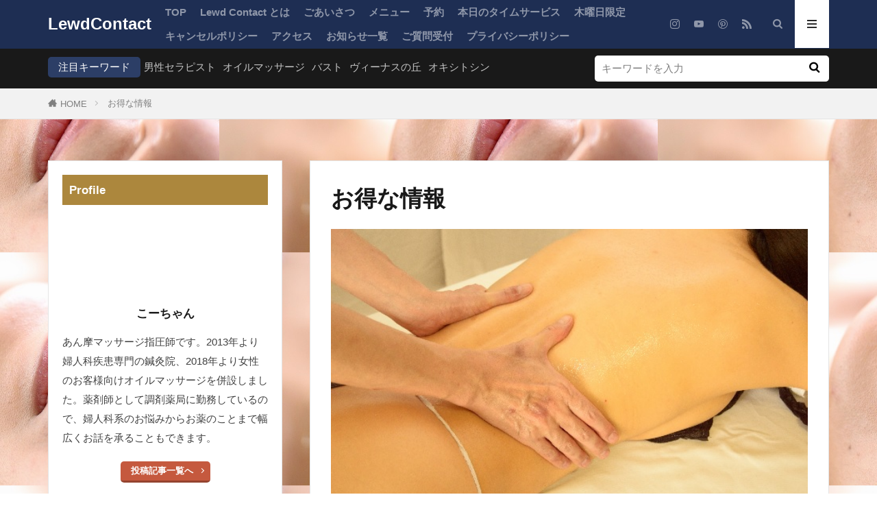

--- FILE ---
content_type: text/html; charset=UTF-8
request_url: https://lewdcontact.com/discount/
body_size: 12728
content:
<!DOCTYPE html><html lang="ja" prefix="og: http://ogp.me/ns#" class="t-html t-middle t-middle-pc"><head prefix="og: http://ogp.me/ns# fb: http://ogp.me/ns/fb# article: http://ogp.me/ns/article#"><meta charset="UTF-8"><link media="all" href="https://lewdcontact.com/wp-content/cache/autoptimize/css/autoptimize_263e5df21ab3b7e252eccfad74173ce1.css" rel="stylesheet"><title>お得にオイルマッサージ│LewdContact</title><meta name='robots' content='max-image-preview:large' /><link href='https://sp-ao.shortpixel.ai' rel='preconnect' /><link rel='stylesheet' id='dashicons-css' href='https://lewdcontact.com/wp-includes/css/dashicons.min.css?ver=6.7.4' type='text/css' media='all' /> <script type="text/javascript" defer='defer' id="jquery-core-js" data-type="lazy" data-src="https://lewdcontact.com/wp-includes/js/jquery/jquery.min.js?ver=3.7.1"></script> <link rel="https://api.w.org/" href="https://lewdcontact.com/wp-json/" /><link rel="alternate" title="JSON" type="application/json" href="https://lewdcontact.com/wp-json/wp/v2/pages/1697" /><link rel="alternate" title="oEmbed (JSON)" type="application/json+oembed" href="https://lewdcontact.com/wp-json/oembed/1.0/embed?url=https%3A%2F%2Flewdcontact.com%2Fdiscount%2F" /><link rel="alternate" title="oEmbed (XML)" type="text/xml+oembed" href="https://lewdcontact.com/wp-json/oembed/1.0/embed?url=https%3A%2F%2Flewdcontact.com%2Fdiscount%2F&#038;format=xml" /><link rel="canonical" href="https://lewdcontact.com/discount/" /> <script src="https://ajax.googleapis.com/ajax/libs/jquery/1.12.4/jquery.min.js"></script> <meta http-equiv="X-UA-Compatible" content="IE=edge"><meta name="viewport" content="width=device-width, initial-scale=1, viewport-fit=cover"/><style>.widget.widget_nav_menu ul.menu{border-color: rgba(44,62,102,0.15);}.widget.widget_nav_menu ul.menu li{border-color: rgba(44,62,102,0.75);}.widget.widget_nav_menu ul.menu .sub-menu li{border-color: rgba(44,62,102,0.15);}.widget.widget_nav_menu ul.menu .sub-menu li .sub-menu li:first-child{border-color: rgba(44,62,102,0.15);}.widget.widget_nav_menu ul.menu li a:hover{background-color: rgba(44,62,102,0.75);}.widget.widget_nav_menu ul.menu .current-menu-item > a{background-color: rgba(44,62,102,0.75);}.widget.widget_nav_menu ul.menu li .sub-menu li a:before {color:#2c3e66;}.widget.widget_nav_menu ul.menu li a{background-color:#2c3e66;}.widget.widget_nav_menu ul.menu .sub-menu a:hover{color:#2c3e66;}.widget.widget_nav_menu ul.menu .sub-menu .current-menu-item a{color:#2c3e66;}.widget.widget_categories ul{border-color: rgba(44,62,102,0.15);}.widget.widget_categories ul li{border-color: rgba(44,62,102,0.75);}.widget.widget_categories ul .children li{border-color: rgba(44,62,102,0.15);}.widget.widget_categories ul .children li .children li:first-child{border-color: rgba(44,62,102,0.15);}.widget.widget_categories ul li a:hover{background-color: rgba(44,62,102,0.75);}.widget.widget_categories ul .current-menu-item > a{background-color: rgba(44,62,102,0.75);}.widget.widget_categories ul li .children li a:before {color:#2c3e66;}.widget.widget_categories ul li a{background-color:#2c3e66;}.widget.widget_categories ul .children a:hover{color:#2c3e66;}.widget.widget_categories ul .children .current-menu-item a{color:#2c3e66;}.widgetSearch__input:hover{border-color:#2c3e66;}.widgetCatTitle{background-color:#2c3e66;}.widgetCatTitle__inner{background-color:#2c3e66;}.widgetSearch__submit:hover{background-color:#2c3e66;}.widgetProfile__sns{background-color:#2c3e66;}.widget.widget_calendar .calendar_wrap tbody a:hover{background-color:#2c3e66;}.widget ul li a:hover{color:#2c3e66;}.widget.widget_rss .rsswidget:hover{color:#2c3e66;}.widget.widget_tag_cloud a:hover{background-color:#2c3e66;}.widget select:hover{border-color:#2c3e66;}.widgetSearch__checkLabel:hover:after{border-color:#2c3e66;}.widgetSearch__check:checked .widgetSearch__checkLabel:before, .widgetSearch__check:checked + .widgetSearch__checkLabel:before{border-color:#2c3e66;}.widgetTab__item.current{border-top-color:#2c3e66;}.widgetTab__item:hover{border-top-color:#2c3e66;}.searchHead__title{background-color:#2c3e66;}.searchHead__submit:hover{color:#2c3e66;}.menuBtn__close:hover{color:#2c3e66;}.menuBtn__link:hover{color:#2c3e66;}@media only screen and (min-width: 992px){.menuBtn__link {background-color:#2c3e66;}}.t-headerCenter .menuBtn__link:hover{color:#2c3e66;}.searchBtn__close:hover{color:#2c3e66;}.searchBtn__link:hover{color:#2c3e66;}.breadcrumb__item a:hover{color:#2c3e66;}.pager__item{color:#2c3e66;}.pager__item:hover, .pager__item-current{background-color:#2c3e66; color:#fff;}.page-numbers{color:#2c3e66;}.page-numbers:hover, .page-numbers.current{background-color:#2c3e66; color:#fff;}.pagePager__item{color:#2c3e66;}.pagePager__item:hover, .pagePager__item-current{background-color:#2c3e66; color:#fff;}.heading a:hover{color:#2c3e66;}.eyecatch__cat{background-color:#2c3e66;}.the__category{background-color:#2c3e66;}.dateList__item a:hover{color:#2c3e66;}.controllerFooter__item:last-child{background-color:#2c3e66;}.controllerFooter__close{background-color:#2c3e66;}.bottomFooter__topBtn{background-color:#2c3e66;}.mask-color{background-color:#2c3e66;}.mask-colorgray{background-color:#2c3e66;}.pickup3__item{background-color:#2c3e66;}.categoryBox__title{color:#2c3e66;}.comments__list .comment-meta{background-color:#2c3e66;}.comment-respond .submit{background-color:#2c3e66;}.prevNext__pop{background-color:#2c3e66;}.swiper-pagination-bullet-active{background-color:#2c3e66;}.swiper-slider .swiper-button-next, .swiper-slider .swiper-container-rtl .swiper-button-prev, .swiper-slider .swiper-button-prev, .swiper-slider .swiper-container-rtl .swiper-button-next	{background-color:#2c3e66;}body{background: url(https://sp-ao.shortpixel.ai/client/to_webp,q_glossy,ret_img/https://lewdcontact.com/wp-content/uploads/2019/01/back.jpg) repeat center center;}.t-headerColor .l-header{background-color:#1e2e53;}.t-headerColor .globalNavi::before{background: -webkit-gradient(linear,left top,right top,color-stop(0%,rgba(255,255,255,0)),color-stop(100%,#1e2e53));}.t-headerColor .subNavi__link-pickup:hover{color:#1e2e53;}.snsFooter{background-color:#2c3e66}.widget-main .heading.heading-widget{background-color:#2c3e66}.widget-main .heading.heading-widgetsimple{background-color:#2c3e66}.widget-main .heading.heading-widgetsimplewide{background-color:#2c3e66}.widget-main .heading.heading-widgetwide{background-color:#2c3e66}.widget-main .heading.heading-widgetbottom:before{border-color:#2c3e66}.widget-main .heading.heading-widgetborder{border-color:#2c3e66}.widget-main .heading.heading-widgetborder::before,.widget-main .heading.heading-widgetborder::after{background-color:#2c3e66}.widget-side .heading.heading-widget{background-color:#ac873d}.widget-side .heading.heading-widgetsimple{background-color:#ac873d}.widget-side .heading.heading-widgetsimplewide{background-color:#ac873d}.widget-side .heading.heading-widgetwide{background-color:#ac873d}.widget-side .heading.heading-widgetbottom:before{border-color:#ac873d}.widget-side .heading.heading-widgetborder{border-color:#ac873d}.widget-side .heading.heading-widgetborder::before,.widget-side .heading.heading-widgetborder::after{background-color:#ac873d}.widget-foot .heading.heading-widget{background-color:#ac873d}.widget-foot .heading.heading-widgetsimple{background-color:#ac873d}.widget-foot .heading.heading-widgetsimplewide{background-color:#ac873d}.widget-foot .heading.heading-widgetwide{background-color:#ac873d}.widget-foot .heading.heading-widgetbottom:before{border-color:#ac873d}.widget-foot .heading.heading-widgetborder{border-color:#ac873d}.widget-foot .heading.heading-widgetborder::before,.widget-foot .heading.heading-widgetborder::after{background-color:#ac873d}.widget-menu .heading.heading-widget{background-color:#ac873d}.widget-menu .heading.heading-widgetsimple{background-color:#ac873d}.widget-menu .heading.heading-widgetsimplewide{background-color:#ac873d}.widget-menu .heading.heading-widgetwide{background-color:#ac873d}.widget-menu .heading.heading-widgetbottom:before{border-color:#ac873d}.widget-menu .heading.heading-widgetborder{border-color:#ac873d}.widget-menu .heading.heading-widgetborder::before,.widget-menu .heading.heading-widgetborder::after{background-color:#ac873d}.still{height: 200px;}@media only screen and (min-width: 768px){.still {height: 400px;}}.still.still-movie .still__box{background-image:url(https://sp-ao.shortpixel.ai/client/to_webp,q_glossy,ret_img/https://sp-ao.shortpixel.ai/client/to_webp,q_glossy,ret_img/https://lewdcontact.com/wp-content/uploads/2019/01/main-visual.jpg);}@media only screen and (min-width: 768px){.still.still-movie .still__box{background-image:url(https://sp-ao.shortpixel.ai/client/to_webp,q_glossy,ret_img/https://sp-ao.shortpixel.ai/client/to_webp,q_glossy,ret_img/https://lewdcontact.com/wp-content/uploads/2019/01/main-visual.jpg);}}.rankingBox__bg{background-color:#ac873d}.the__ribbon{background-color:#ac873d}.the__ribbon:after{border-left-color:#ac873d; border-right-color:#ac873d}.content .afTagBox__btnDetail{background-color:#2c3e66;}.widget .widgetAfTag__btnDetail{background-color:#2c3e66;}.content .afTagBox__btnAf{background-color:#2c3e66;}.widget .widgetAfTag__btnAf{background-color:#2c3e66;}.content a{color:#2c3e66;}.phrase a{color:#2c3e66;}.content .sitemap li a:hover{color:#2c3e66;}.content h2 a:hover,.content h3 a:hover,.content h4 a:hover,.content h5 a:hover{color:#2c3e66;}.content ul.menu li a:hover{color:#2c3e66;}.content .es-LiconBox:before{background-color:#a83f3f;}.content .es-LiconCircle:before{background-color:#a83f3f;}.content .es-BTiconBox:before{background-color:#a83f3f;}.content .es-BTiconCircle:before{background-color:#a83f3f;}.content .es-BiconObi{border-color:#a83f3f;}.content .es-BiconCorner:before{background-color:#a83f3f;}.content .es-BiconCircle:before{background-color:#a83f3f;}.content .es-BmarkHatena::before{background-color:#005293;}.content .es-BmarkExcl::before{background-color:#b60105;}.content .es-BmarkQ::before{background-color:#005293;}.content .es-BmarkQ::after{border-top-color:#005293;}.content .es-BmarkA::before{color:#b60105;}.content .es-BsubTradi::before{color:#ffffff;background-color:#b60105;border-color:#b60105;}.btn__link-primary{color:#eeee22; background-color:#25ef13;}.content .btn__link-primary{color:#eeee22; background-color:#25ef13;}.searchBtn__contentInner .btn__link-search{color:#eeee22; background-color:#25ef13;}.btn__link-secondary{color:#ffffff; background-color:#c5593e;}.content .btn__link-secondary{color:#ffffff; background-color:#c5593e;}.btn__link-search{color:#ffffff; background-color:#c5593e;}.btn__link-normal{color:#c5593e;}.content .btn__link-normal{color:#c5593e;}.btn__link-normal:hover{background-color:#c5593e;}.content .btn__link-normal:hover{background-color:#c5593e;}.comments__list .comment-reply-link{color:#c5593e;}.comments__list .comment-reply-link:hover{background-color:#c5593e;}@media only screen and (min-width: 992px){.subNavi__link-pickup{color:#c5593e;}}@media only screen and (min-width: 992px){.subNavi__link-pickup:hover{background-color:#c5593e;}}.content h2{color:#191919}.content h3{color:#191919}.content h4{color:#191919}.content h5{color:#191919}.content ul > li::before{color:#a83f3f;}.content ul{color:#191919;}.content ol > li::before{color:#a83f3f; border-color:#a83f3f;}.content ol > li > ol > li::before{background-color:#a83f3f; border-color:#a83f3f;}.content ol > li > ol > li > ol > li::before{color:#a83f3f; border-color:#a83f3f;}.content ol{color:#191919;}.content .balloon .balloon__text{color:#191919; background-color:#f2f2f2;}.content .balloon .balloon__text-left:before{border-left-color:#f2f2f2;}.content .balloon .balloon__text-right:before{border-right-color:#f2f2f2;}.content .balloon-boder .balloon__text{color:#191919; background-color:#ffffff;  border-color:#d8d8d8;}.content .balloon-boder .balloon__text-left:before{border-left-color:#d8d8d8;}.content .balloon-boder .balloon__text-left:after{border-left-color:#ffffff;}.content .balloon-boder .balloon__text-right:before{border-right-color:#d8d8d8;}.content .balloon-boder .balloon__text-right:after{border-right-color:#ffffff;}.content blockquote{color:#191919; background-color:#f2f2f2;}.content blockquote::before{color:#d8d8d8;}.content table{color:#191919; border-top-color:#E5E5E5; border-left-color:#E5E5E5;}.content table th{background:#7f7f7f; color:#ffffff; ;border-right-color:#E5E5E5; border-bottom-color:#E5E5E5;}.content table td{background:#ffffff; ;border-right-color:#E5E5E5; border-bottom-color:#E5E5E5;}.content table tr:nth-child(odd) td{background-color:#f2f2f2;}</style><!– Global site tag (gtag.js) – Google Analytics –> <script async data-type="lazy" data-src="https://www.googletagmanager.com/gtag/js?id=G-M2WJSCN3F6"></script> <script>window.dataLayer = window.dataLayer || [];
    function gtag(){dataLayer.push(arguments);}
    gtag('js', new Date());
    gtag('config', 'UA-46463824-6');
    gtag('config', 'G-M2WJSCN3F6');</script> <!– /Global site tag (gtag.js) – Google Analytics –><meta name="description" content="オイルマッサージをお得に受けられる日。藤沢駅南口の女性専用オイルトリートメントサロン「ルードコンタクト藤沢」で心地よいオイルトリートメントを受けてみませんか。男性セラピストの優しくかつしっかりした圧でじっくり癒されてください。"><meta property="og:site_name" content="LewdContact" /><meta property="og:type" content="article" /><meta property="og:title" content="お得な情報" /><meta property="og:description" content="オイルマッサージをお得に受けられる日。藤沢駅南口の女性専用オイルトリートメントサロン「ルードコンタクト藤沢」で心地よいオイルトリートメントを受けてみませんか。男性セラピストの優しくかつしっかりした圧でじっくり癒されてください。" /><meta property="og:url" content="https://lewdcontact.com/discount/" /><meta property="og:image" content="https://lewdcontact.com/wp-content/uploads/2020/10/discount.jpg" /><meta name="twitter:card" content="summary" /><meta name="twitter:site" content="@" /></head><body class="t-headerColor t-footerFixed" id="top"><header class="l-header"><div class="container container-header"><p class="siteTitle"> <a class="siteTitle__link" href="https://lewdcontact.com"> LewdContact </a></p><nav class="globalNavi"><div class="globalNavi__inner"><ul class="globalNavi__list"><li id="menu-item-1426" class="menu-item menu-item-type-custom menu-item-object-custom menu-item-home menu-item-1426"><a href="https://lewdcontact.com/">TOP</a></li><li id="menu-item-703" class="menu-item menu-item-type-post_type menu-item-object-page menu-item-703"><a href="https://lewdcontact.com/about/">Lewd Contact とは</a></li><li id="menu-item-2265" class="menu-item menu-item-type-post_type menu-item-object-page menu-item-2265"><a href="https://lewdcontact.com/profile/">ごあいさつ</a></li><li id="menu-item-706" class="menu-item menu-item-type-post_type menu-item-object-page menu-item-706"><a href="https://lewdcontact.com/menu/">メニュー</a></li><li id="menu-item-83" class="menu-item menu-item-type-post_type menu-item-object-page menu-item-83"><a href="https://lewdcontact.com/reserve/">予約</a></li><li id="menu-item-3373" class="menu-item menu-item-type-custom menu-item-object-custom menu-item-3373"><a href="https://lewdcontact.com/event/time-service/">本日のタイムサービス</a></li><li id="menu-item-3437" class="menu-item menu-item-type-post_type menu-item-object-post menu-item-3437"><a href="https://lewdcontact.com/event/thursday/">木曜日限定</a></li><li id="menu-item-2553" class="menu-item menu-item-type-post_type menu-item-object-page menu-item-2553"><a href="https://lewdcontact.com/cancellation-policy/">キャンセルポリシー</a></li><li id="menu-item-2410" class="menu-item menu-item-type-post_type menu-item-object-page menu-item-2410"><a href="https://lewdcontact.com/access/">アクセス</a></li><li id="menu-item-1390" class="menu-item menu-item-type-custom menu-item-object-custom menu-item-1390"><a href="https://lewdcontact.com/custom/">お知らせ一覧</a></li><li id="menu-item-1483" class="menu-item menu-item-type-post_type menu-item-object-page menu-item-1483"><a href="https://lewdcontact.com/situmon/">ご質問受付</a></li><li id="menu-item-2248" class="menu-item menu-item-type-post_type menu-item-object-page menu-item-privacy-policy menu-item-2248"><a rel="privacy-policy" href="https://lewdcontact.com/privacy-policy/">プライバシーポリシー</a></li></ul></div></nav><nav class="subNavi"><ul class="subNavi__list"><li class="subNavi__item"><a class="subNavi__link icon-instagram" href="http://instagram.com/https://www.instagram.com/lewdcontact/"></a></li><li class="subNavi__item"><a class="subNavi__link icon-youtube" href="https://www.youtube.com/channel/UCviBYasQqct4bOidAkCHoDA"></a></li><li class="subNavi__item"><a class="subNavi__link icon-pinterest" href="https://www.pinterest.jp/lewdcontact"></a></li><li class="subNavi__item"><a class="subNavi__link icon-rss" href="https://lewdcontact.com/feed/"></a></li></ul></nav><div class="searchBtn"> <input class="searchBtn__checkbox" id="searchBtn-checkbox" type="checkbox"> <label class="searchBtn__link searchBtn__link-text icon-search" for="searchBtn-checkbox"></label> <label class="searchBtn__unshown" for="searchBtn-checkbox"></label><div class="searchBtn__content"><div class="searchBtn__scroll"> <label class="searchBtn__close" for="searchBtn-checkbox"><i class="icon-close"></i>CLOSE</label><div class="searchBtn__contentInner"><aside class="widget"><div class="widgetSearch"><form method="get" action="https://lewdcontact.com" target="_top"><div class="widgetSearch__contents"><h3 class="heading heading-tertiary">キーワード</h3> <input class="widgetSearch__input widgetSearch__input-max" type="text" name="s" placeholder="キーワードを入力" value=""><ol class="widgetSearch__word"><li class="widgetSearch__wordItem"><a href="https://lewdcontact.com?s=男性セラピスト">男性セラピスト</a></li><li class="widgetSearch__wordItem"><a href="https://lewdcontact.com?s=オイルマッサージ">オイルマッサージ</a></li><li class="widgetSearch__wordItem"><a href="https://lewdcontact.com?s=バスト">バスト</a></li><li class="widgetSearch__wordItem"><a href="https://lewdcontact.com?s=ヴィーナスの丘">ヴィーナスの丘</a></li><li class="widgetSearch__wordItem"><a href="https://lewdcontact.com?s=オキシトシン">オキシトシン</a></li></ol></div><div class="widgetSearch__contents"><h3 class="heading heading-tertiary">カテゴリー</h3> <select  name='cat' id='cat_69728bd3db886' class='widgetSearch__select'><option value=''>カテゴリーを選択</option><option class="level-0" value="1">未分類</option><option class="level-0" value="13">オイルトリートメント</option><option class="level-0" value="16">女性とホルモン</option><option class="level-0" value="44">イベント</option> </select></div><div class="widgetSearch__tag"><h3 class="heading heading-tertiary">タグ</h3> <label><input class="widgetSearch__check" type="checkbox" name="tag[]" value="oil-massage" /><span class="widgetSearch__checkLabel">オイルマッサージ</span></label><label><input class="widgetSearch__check" type="checkbox" name="tag[]" value="oxytocin" /><span class="widgetSearch__checkLabel">オキシトシン</span></label><label><input class="widgetSearch__check" type="checkbox" name="tag[]" value="bust" /><span class="widgetSearch__checkLabel">バスト</span></label><label><input class="widgetSearch__check" type="checkbox" name="tag[]" value="lymph" /><span class="widgetSearch__checkLabel">リンパ</span></label><label><input class="widgetSearch__check" type="checkbox" name="tag[]" value="%e3%83%aa%e3%83%b3%e3%83%91%e3%83%88%e3%83%aa%e3%83%bc%e3%83%88%e3%83%a1%e3%83%b3%e3%83%88" /><span class="widgetSearch__checkLabel">リンパトリートメント</span></label><label><input class="widgetSearch__check" type="checkbox" name="tag[]" value="%e3%83%aa%e3%83%b3%e3%83%91%e3%83%9e%e3%83%83%e3%82%b5%e3%83%bc%e3%82%b8" /><span class="widgetSearch__checkLabel">リンパマッサージ</span></label><label><input class="widgetSearch__check" type="checkbox" name="tag[]" value="mons-pubis" /><span class="widgetSearch__checkLabel">ヴィーナスの丘</span></label><label><input class="widgetSearch__check" type="checkbox" name="tag[]" value="female-hormone" /><span class="widgetSearch__checkLabel">女性ホルモン</span></label><label><input class="widgetSearch__check" type="checkbox" name="tag[]" value="pubis" /><span class="widgetSearch__checkLabel">恥骨</span></label><label><input class="widgetSearch__check" type="checkbox" name="tag[]" value="menstrual-cycle" /><span class="widgetSearch__checkLabel">月経周期</span></label><label><input class="widgetSearch__check" type="checkbox" name="tag[]" value="masseur" /><span class="widgetSearch__checkLabel">男性セラピスト</span></label><label><input class="widgetSearch__check" type="checkbox" name="tag[]" value="frozen-shoulder" /><span class="widgetSearch__checkLabel">肩こり・五十肩</span></label><label><input class="widgetSearch__check" type="checkbox" name="tag[]" value="leg" /><span class="widgetSearch__checkLabel">脚</span></label><label><input class="widgetSearch__check" type="checkbox" name="tag[]" value="groin" /><span class="widgetSearch__checkLabel">鼡径部</span></label></div><div class="btn btn-search"> <button class="btn__link btn__link-search" type="submit" value="search">検索</button></div></form></div></aside></div></div></div></div><div class="menuBtn"> <input class="menuBtn__checkbox" id="menuBtn-checkbox" type="checkbox"> <label class="menuBtn__link menuBtn__link-text icon-menu" for="menuBtn-checkbox"></label> <label class="menuBtn__unshown" for="menuBtn-checkbox"></label><div class="menuBtn__content"><div class="menuBtn__scroll"> <label class="menuBtn__close" for="menuBtn-checkbox"><i class="icon-close"></i>CLOSE</label><div class="menuBtn__contentInner"><nav class="menuBtn__navi u-none-pc"><ul class="menuBtn__naviList"><li class="menuBtn__naviItem"><a class="menuBtn__naviLink icon-instagram" href="http://instagram.com/https://www.instagram.com/lewdcontact/"></a></li><li class="menuBtn__naviItem"><a class="menuBtn__naviLink icon-youtube" href="https://www.youtube.com/channel/UCviBYasQqct4bOidAkCHoDA"></a></li><li class="menuBtn__naviItem"><a class="menuBtn__naviLink icon-pinterest" href="https://www.pinterest.jp/lewdcontact"></a></li><li class="menuBtn__naviItem"><a class="menuBtn__naviLink icon-rss" href="https://lewdcontact.com/feed/"></a></li></ul></nav></div></div></div></div></div></header><div class="l-headerBottom"><div class="searchHead"><div class="container container-searchHead"><div class="searchHead__keyword"> <span class="searchHead__title"> 注目キーワード </span><ol class="searchHead__keywordList"><li class="searchHead__keywordItem"><a href="https://lewdcontact.com?s=男性セラピスト">男性セラピスト</a></li><li class="searchHead__keywordItem"><a href="https://lewdcontact.com?s=オイルマッサージ">オイルマッサージ</a></li><li class="searchHead__keywordItem"><a href="https://lewdcontact.com?s=バスト">バスト</a></li><li class="searchHead__keywordItem"><a href="https://lewdcontact.com?s=ヴィーナスの丘">ヴィーナスの丘</a></li><li class="searchHead__keywordItem"><a href="https://lewdcontact.com?s=オキシトシン">オキシトシン</a></li></ol></div><div class="searchHead__search"><form class="searchHead__form" method="get" target="_top" action="https://lewdcontact.com/"> <input class="searchHead__input" type="text" maxlength="50" name="s" placeholder="キーワードを入力" value=""> <button class="searchHead__submit icon-search" type="submit" value="search"></button></form></div></div></div></div><div class="wider"><div class="breadcrumb"><ul class="breadcrumb__list container"><li class="breadcrumb__item icon-home"><a href="https://lewdcontact.com">HOME</a></li><li class="breadcrumb__item breadcrumb__item-current"><a href="https://lewdcontact.com/discount/">お得な情報</a></li></ul></div></div><div class="l-wrapper"><main class="l-main u-border l-main-right"><div class="dividerBottom"><h1 class="heading heading-primary">お得な情報</h1><div class="eyecatch eyecatch-main"> <span class="eyecatch__link"> <img width="600" height="398" src="https://sp-ao.shortpixel.ai/client/to_webp,q_glossy,ret_img,w_600,h_398/https://lewdcontact.com/wp-content/uploads/2020/10/discount.jpg" class="attachment-icatch768 size-icatch768 wp-post-image" alt="お得にオイルマッサージ" decoding="async" fetchpriority="high" /> </span></div><div class="pageContents"><section class="content"><p><strong><span style="font-size: 20px;">月曜日,火曜日と木曜日にお手軽な価格でオイルトリートメントを受けられるイベントをしております。<br /></span><span style="font-size: 20px;">リピーターのお客さまはもちろんのこと，また初めての方も対象なイベントです。</span></strong><br />※今月のイベントや雨の日サービスなどのイベントは,実施時にHP内で告知いたしますのでご確認ください。</p><h3 id="outline_1__1">月曜日は背中かふくらはぎがおすすめ</h3><p>とくにお悩みの多い部分とご相談が多い，背中またはふくらはぎと足裏を徹底的にトリートメントします。<br />50分の短いメニューなので，男性セラピストの施術がはじめての方や週あけ前に疲れをとっておこうと思われる方におすすめです。<br />こちらのページをご覧ください<span style="font-size: 20px;"><strong>&#x1f449;<a href="https://lewdcontact.com/notes/monday/"><span style="text-decoration: underline; color: #ff0000;">月曜日は徹底的にオイルマッサージ</span></a></strong></span></p><h3 id="outline_1__2">火曜日はロングコースがおすすめ</h3><p>人気の『フルボディトリートメント』をお得な廉価版で受けることができます。フェイシャル以外のほぼ全身を90分かけてじっくりトリートメントします。<br />こちらのページをご覧ください<span style="font-size: 20px;"><strong>&#x1f449;<a href="https://lewdcontact.com/notes/tuesday/"><span style="text-decoration: underline; color: #ff0000;">火曜日はお得に全身のオイルトリートメント</span></a></strong></span></p><h3 id="outline_1__3">木曜日はからだ半分がおすすめ</h3><p>「上半身」あるいは「下半身」のメニューを木曜日に限定してお得にご案内しております。<br />こちらのページをご覧ください<strong><span style="font-size: 20px;">&#x1f449;<a href="https://lewdcontact.com/notes/thursday/"><span style="text-decoration: underline; color: #ff0000;">木曜日は気になる部分のトリートメントDay</span></a></span></strong></p><h3 id="outline_1__4">今月のイベント</h3><p>祝日のある月に実施しております。<br />あったりなかったりする月がございますので<br />こちらのページからご確認ください<strong><span style="font-size: 20px;">&#x1f449;<a href="https://lewdcontact.com/notes/monthly-event/"><span style="text-decoration: underline; color: #ff0000;">今月のお得イベント</span></a></span></strong></p><h3 id="outline_1__5">雨の日</h3><p>雨降りの日に限定して実施しております。<br />「お知らせ」欄で発表しますので<br />こちらのページからご確認ください<span style="font-size: 20px;"><strong>&#x1f449;<a href="https://lewdcontact.com/notes/rainyday/"><span style="text-decoration: underline; color: #ff0000;">「雨の日」サービス</span></a></strong></span></p><p> </p></section></div></div></main><div class="l-sidebar u-borderfix"><aside class="widget widget-side  widget_fit_user_class"><h2 class="heading heading-widgetsimple">Profile</h2><div class="widgetProfile"><div class="widgetProfile__img"><noscript><img decoding="async" width="120" height="120" src="https://secure.gravatar.com/avatar/7b171fe7b9640d9ae83cacde1d63fa00?s=120&#038;d=mm&#038;r=g" alt="こーちゃん" ></noscript><img decoding="async" class="lazyload" width="120" height="120" src='data:image/svg+xml,%3Csvg%20xmlns=%22http://www.w3.org/2000/svg%22%20viewBox=%220%200%20120%20120%22%3E%3C/svg%3E' data-src="https://secure.gravatar.com/avatar/7b171fe7b9640d9ae83cacde1d63fa00?s=120&#038;d=mm&#038;r=g" alt="こーちゃん" ></div><h3 class="widgetProfile__name">こーちゃん</h3><p class="widgetProfile__text">あん摩マッサージ指圧師です。2013年より婦人科疾患専門の鍼灸院、2018年より女性のお客様向けオイルマッサージを併設しました。薬剤師として調剤薬局に勤務しているので、婦人科系のお悩みからお薬のことまで幅広くお話を承ることもできます。</p><div class="btn btn-center"><a class="btn__link btn__link-secondary" href="https://lewdcontact.com/author/ninomiyakouichi/">投稿記事一覧へ</a></div><div class="widgetProfile__sns"><h4 class="widgetProfile__snsTitle">フォーローしてね！</h4><ul class="widgetProfile__snsList"></ul></div></div></aside><aside class="widget widget-side  widget_search"><form class="widgetSearch__flex" method="get" action="https://lewdcontact.com" target="_top"> <input class="widgetSearch__input" type="text" maxlength="50" name="s" placeholder="キーワードを入力" value=""> <button class="widgetSearch__submit icon-search" type="submit" value="search"></button></form><ol class="widgetSearch__word"><li class="widgetSearch__wordItem"><a href="https://lewdcontact.com?s=男性セラピスト">男性セラピスト</a></li><li class="widgetSearch__wordItem"><a href="https://lewdcontact.com?s=オイルマッサージ">オイルマッサージ</a></li><li class="widgetSearch__wordItem"><a href="https://lewdcontact.com?s=バスト">バスト</a></li><li class="widgetSearch__wordItem"><a href="https://lewdcontact.com?s=ヴィーナスの丘">ヴィーナスの丘</a></li><li class="widgetSearch__wordItem"><a href="https://lewdcontact.com?s=オキシトシン">オキシトシン</a></li></ol></aside><aside class="widget widget-side  widget_mtssb_calendar_widget"><h2 class="heading heading-widgetsimple">予約カレンダー※2026年は前日までに予約するとさらに割引！</h2><div class="mtssb-calendar-widget" style="position: relative"><div class="monthly-calendar"><table><caption>2026年1月</caption><tr><th class="week-title sun">日</th><th class="week-title mon">月</th><th class="week-title tue">火</th><th class="week-title wed">水</th><th class="week-title thu">木</th><th class="week-title fri">金</th><th class="week-title sat">土</th></tr><tr><td class="day-box no-day">&nbsp;</td><td class="day-box no-day">&nbsp;</td><td class="day-box no-day">&nbsp;</td><td class="day-box no-day">&nbsp;</td><td class="day-box thu disable"><div class="day-number">1</div><div class="calendar-mark">－</div></td><td class="day-box fri disable"><div class="day-number">2</div><div class="calendar-mark">－</div></td><td class="day-box sat disable"><div class="day-number">3</div><div class="calendar-mark">－</div></td></tr><tr><td class="day-box sun disable"><div class="day-number">4</div><div class="calendar-mark">－</div></td><td class="day-box mon disable"><div class="day-number">5</div><div class="calendar-mark">－</div></td><td class="day-box tue disable"><div class="day-number">6</div><div class="calendar-mark">－</div></td><td class="day-box wed disable"><div class="day-number">7</div><div class="calendar-mark">－</div></td><td class="day-box thu disable"><div class="day-number">8</div><div class="calendar-mark">－</div></td><td class="day-box fri disable"><div class="day-number">9</div><div class="calendar-mark">－</div></td><td class="day-box sat disable"><div class="day-number">10</div><div class="calendar-mark">－</div></td></tr><tr><td class="day-box sun disable"><div class="day-number">11</div><div class="calendar-mark">－</div></td><td class="day-box mon disable"><div class="day-number">12</div><div class="calendar-mark">－</div></td><td class="day-box tue disable"><div class="day-number">13</div><div class="calendar-mark">－</div></td><td class="day-box wed disable"><div class="day-number">14</div><div class="calendar-mark">－</div></td><td class="day-box thu disable"><div class="day-number">15</div><div class="calendar-mark">－</div></td><td class="day-box fri disable"><div class="day-number">16</div><div class="calendar-mark">－</div></td><td class="day-box sat disable"><div class="day-number">17</div><div class="calendar-mark">－</div></td></tr><tr><td class="day-box sun disable"><div class="day-number">18</div><div class="calendar-mark">－</div></td><td class="day-box mon disable"><div class="day-number">19</div><div class="calendar-mark">－</div></td><td class="day-box tue disable"><div class="day-number">20</div><div class="calendar-mark">－</div></td><td class="day-box wed disable"><div class="day-number">21</div><div class="calendar-mark">－</div></td><td class="day-box thu disable"><div class="day-number">22</div><div class="calendar-mark">－</div></td><td class="day-box fri full today"><div class="day-number">23</div><div class="calendar-mark">×</div></td><td class="day-box sat vacant"><div class="day-number">24</div><div class="calendar-mark"><a class="calendar-daylink" href="https://lewdcontact.com/discount/?ymd=1769212800">○</a></div></td></tr><tr><td class="day-box sun vacant"><div class="day-number">25</div><div class="calendar-mark"><a class="calendar-daylink" href="https://lewdcontact.com/discount/?ymd=1769299200">○</a></div></td><td class="day-box mon vacant"><div class="day-number">26</div><div class="calendar-mark"><a class="calendar-daylink" href="https://lewdcontact.com/discount/?ymd=1769385600">○</a></div></td><td class="day-box tue vacant"><div class="day-number">27</div><div class="calendar-mark"><a class="calendar-daylink" href="https://lewdcontact.com/discount/?ymd=1769472000">○</a></div></td><td class="day-box wed disable"><div class="day-number">28</div><div class="calendar-mark">－</div></td><td class="day-box thu vacant"><div class="day-number">29</div><div class="calendar-mark"><a class="calendar-daylink" href="https://lewdcontact.com/discount/?ymd=1769644800">○</a></div></td><td class="day-box fri vacant"><div class="day-number">30</div><div class="calendar-mark"><a class="calendar-daylink" href="https://lewdcontact.com/discount/?ymd=1769731200">○</a></div></td><td class="day-box sat vacant"><div class="day-number">31</div><div class="calendar-mark"><a class="calendar-daylink" href="https://lewdcontact.com/discount/?ymd=1769817600">○</a></div></td></table><div class="monthly-prev-next"><div class="monthly-prev"><span class="no-link">2025年12月</span></div><div class="monthly-next"><a href="https://lewdcontact.com/discount/?ym=2026-2">2026年2月</a></div> <br style="clear:both" /></div></div><div class="ajax-calendar-loading-img" style="display:none; position:absolute; top:0; left:0; width:100%; height:100%"> <noscript><img decoding="async" src="https://sp-ao.shortpixel.ai/client/to_webp,q_glossy,ret_img/https://lewdcontact.com/wp-content/plugins/mts-simple-booking-c/image/ajax-loaderf.gif" style="height:24px; width:24px; position:absolute; top:50%; left:50%; margin-top:-12px; margin-left:-12px;" /></noscript><img decoding="async" class="lazyload" src='data:image/svg+xml,%3Csvg%20xmlns=%22http://www.w3.org/2000/svg%22%20viewBox=%220%200%20210%20140%22%3E%3C/svg%3E' data-src="https://sp-ao.shortpixel.ai/client/to_webp,q_glossy,ret_img/https://lewdcontact.com/wp-content/plugins/mts-simple-booking-c/image/ajax-loaderf.gif" style="height:24px; width:24px; position:absolute; top:50%; left:50%; margin-top:-12px; margin-left:-12px;" /></div></div><div class="mtsbb-widget-calendar-params" style="display:none"><div class="mtssb-calendar-widget-nonce">4ffe449233</div><div class="mtssb-ajaxurl">https://lewdcontact.com/wp-admin/admin-ajax.php</div><div class="mtssb-calendar-widget-pid">1185</div><div class="mtssb-calendar-widget-param">a%3A9%3A%7Bs%3A2%3A%22id%22%3Bi%3A1185%3Bs%3A4%3A%22year%22%3Bs%3A0%3A%22%22%3Bs%3A5%3A%22month%22%3Bs%3A0%3A%22%22%3Bs%3A7%3A%22caption%22%3Bi%3A1%3Bs%3A4%3A%22link%22%3Bi%3A1%3Bs%3A10%3A%22pagination%22%3Bi%3A1%3Bs%3A8%3A%22skiptime%22%3Bi%3A0%3Bs%3A5%3A%22class%22%3Bs%3A16%3A%22monthly-calendar%22%3Bs%3A4%3A%22href%22%3Bs%3A0%3A%22%22%3B%7D</div></div></aside><aside class="widget widget-side  widget_block"><a href="https://lin.ee/fCb2pf5"><noscript><img decoding="async" src="https://scdn.line-apps.com/n/line_add_friends/btn/ja.png" alt="友だち追加" height="36" border="0"></noscript><img class="lazyload" decoding="async" src='data:image/svg+xml,%3Csvg%20xmlns=%22http://www.w3.org/2000/svg%22%20viewBox=%220%200%20210%2036%22%3E%3C/svg%3E' data-src="https://scdn.line-apps.com/n/line_add_friends/btn/ja.png" alt="友だち追加" height="36" border="0"></a></aside><aside class="widget widget-side  widget_block widget_text"><p>友達追加ボタンから来店ポイントカードを取得できます</p></aside><aside class="widget widget-side  widget_pages"><h2 class="heading heading-widgetsimple">サイトメニュー</h2><ul><li class="page_item page-item-8"><a href="https://lewdcontact.com/about/">Lewd Contact とは</a></li><li class="page_item page-item-2252"><a href="https://lewdcontact.com/profile/">プロフィール</a></li><li class="page_item page-item-13"><a href="https://lewdcontact.com/menu/">疲れた女性を癒す7つのオイルトリートメントメニュー</a></li><li class="page_item page-item-15"><a href="https://lewdcontact.com/reserve/">予約</a></li><li class="page_item page-item-2550"><a href="https://lewdcontact.com/cancellation-policy/">キャンセルポリシー</a></li><li class="page_item page-item-2404"><a href="https://lewdcontact.com/access/">アクセス</a></li><li class="page_item page-item-1481"><a href="https://lewdcontact.com/situmon/">ご質問受付</a></li><li class="page_item page-item-2241"><a href="https://lewdcontact.com/privacy-policy/">プライバシーポリシー</a></li></ul></aside><aside class="widget widget-side  widget_recent_entries"><h2 class="heading heading-widgetsimple">最近の投稿</h2><ul><li> <a href="https://lewdcontact.com/oil-treatment/collaboration/">鍼灸とオイルトリートメントのコラボ</a></li><li> <a href="https://lewdcontact.com/oil-treatment/quick-massage/">たった1時間でも全身をフルリセットする方法</a></li><li> <a href="https://lewdcontact.com/%e6%9c%aa%e5%88%86%e9%a1%9e/hip-treatment/">男性セラピストの鼠径部トリートメントできれいなおしりとふとももをつくる</a></li><li> <a href="https://lewdcontact.com/event/thursday/">木曜日はお手軽なオイルトリートメント</a></li><li> <a href="https://lewdcontact.com/oil-treatment/bust-up/">全身からみるバストアップ</a></li></ul></aside><aside class="widget_text widget widget-side  widget_custom_html"><h2 class="heading heading-widgetsimple">お知らせ一覧</h2><div class="textwidget custom-html-widget"><a href="https://lewdcontact.com/custom/">祝日イベントや当日の空状況などのお知らせです</a></div></aside><aside class="widget widget-side  widget_recent_comments"><h2 class="heading heading-widgetsimple">最近のコメント</h2><ul id="recentcomments"><li class="recentcomments"><a href="https://lewdcontact.com/oil-treatment/bust-up/#comment-627">全身からみるバストアップ</a> に <span class="comment-author-link">いくりん</span> より</li><li class="recentcomments"><a href="https://lewdcontact.com/oil-treatment/bust-up/#comment-626">全身からみるバストアップ</a> に <span class="comment-author-link"><a href="https://lewdcontact.com/" class="url" rel="ugc">こーちゃん</a></span> より</li><li class="recentcomments"><a href="https://lewdcontact.com/oil-treatment/bust-up/#comment-625">全身からみるバストアップ</a> に <span class="comment-author-link">G</span> より</li><li class="recentcomments"><a href="https://lewdcontact.com/oil-treatment/bust-up/#comment-624">全身からみるバストアップ</a> に <span class="comment-author-link"><a href="https://lewdcontact.com/" class="url" rel="ugc">こーちゃん</a></span> より</li><li class="recentcomments"><a href="https://lewdcontact.com/oil-treatment/bust-up/#comment-623">全身からみるバストアップ</a> に <span class="comment-author-link">いくりん</span> より</li></ul></aside><aside class="widget widget-side  widget_archive"><h2 class="heading heading-widgetsimple">アーカイブ</h2><ul><li><a href='https://lewdcontact.com/2025/10/'>2025年10月</a></li><li><a href='https://lewdcontact.com/2025/08/'>2025年8月</a></li><li><a href='https://lewdcontact.com/2024/10/'>2024年10月</a></li><li><a href='https://lewdcontact.com/2024/06/'>2024年6月</a></li><li><a href='https://lewdcontact.com/2022/12/'>2022年12月</a></li><li><a href='https://lewdcontact.com/2022/09/'>2022年9月</a></li><li><a href='https://lewdcontact.com/2021/09/'>2021年9月</a></li><li><a href='https://lewdcontact.com/2021/01/'>2021年1月</a></li><li><a href='https://lewdcontact.com/2020/12/'>2020年12月</a></li><li><a href='https://lewdcontact.com/2020/02/'>2020年2月</a></li><li><a href='https://lewdcontact.com/2019/07/'>2019年7月</a></li><li><a href='https://lewdcontact.com/2019/04/'>2019年4月</a></li><li><a href='https://lewdcontact.com/2018/12/'>2018年12月</a></li><li><a href='https://lewdcontact.com/2018/11/'>2018年11月</a></li><li><a href='https://lewdcontact.com/2018/10/'>2018年10月</a></li><li><a href='https://lewdcontact.com/2018/09/'>2018年9月</a></li><li><a href='https://lewdcontact.com/2018/08/'>2018年8月</a></li></ul></aside><aside class="widget widget-side  widget_categories"><h2 class="heading heading-widgetsimple">カテゴリー</h2><ul><li class="cat-item cat-item-44"><a href="https://lewdcontact.com/category/event/">イベント</a></li><li class="cat-item cat-item-13"><a href="https://lewdcontact.com/category/oil-treatment/">オイルトリートメント</a></li><li class="cat-item cat-item-16"><a href="https://lewdcontact.com/category/female-hormones/">女性とホルモン</a></li><li class="cat-item cat-item-1"><a href="https://lewdcontact.com/category/%e6%9c%aa%e5%88%86%e9%a1%9e/">未分類</a></li></ul></aside><aside class="widget widget-side  widget_tag_cloud"><h2 class="heading heading-widgetsimple">タグ</h2><div class="tagcloud"><a href="https://lewdcontact.com/tag/oil-massage/" class="tag-cloud-link tag-link-0 tag-link-position-1" style="font-size: 22pt;" aria-label="オイルマッサージ (17個の項目)">オイルマッサージ</a> <a href="https://lewdcontact.com/tag/oxytocin/" class="tag-cloud-link tag-link-1 tag-link-position-2" style="font-size: 8pt;" aria-label="オキシトシン (1個の項目)">オキシトシン</a> <a href="https://lewdcontact.com/tag/bust/" class="tag-cloud-link tag-link-2 tag-link-position-3" style="font-size: 15pt;" aria-label="バスト (5個の項目)">バスト</a> <a href="https://lewdcontact.com/tag/lymph/" class="tag-cloud-link tag-link-3 tag-link-position-4" style="font-size: 17.479166666667pt;" aria-label="リンパ (8個の項目)">リンパ</a> <a href="https://lewdcontact.com/tag/%e3%83%aa%e3%83%b3%e3%83%91%e3%83%88%e3%83%aa%e3%83%bc%e3%83%88%e3%83%a1%e3%83%b3%e3%83%88/" class="tag-cloud-link tag-link-4 tag-link-position-5" style="font-size: 8pt;" aria-label="リンパトリートメント (1個の項目)">リンパトリートメント</a> <a href="https://lewdcontact.com/tag/%e3%83%aa%e3%83%b3%e3%83%91%e3%83%9e%e3%83%83%e3%82%b5%e3%83%bc%e3%82%b8/" class="tag-cloud-link tag-link-5 tag-link-position-6" style="font-size: 8pt;" aria-label="リンパマッサージ (1個の項目)">リンパマッサージ</a> <a href="https://lewdcontact.com/tag/mons-pubis/" class="tag-cloud-link tag-link-6 tag-link-position-7" style="font-size: 15pt;" aria-label="ヴィーナスの丘 (5個の項目)">ヴィーナスの丘</a> <a href="https://lewdcontact.com/tag/female-hormone/" class="tag-cloud-link tag-link-7 tag-link-position-8" style="font-size: 12.375pt;" aria-label="女性ホルモン (3個の項目)">女性ホルモン</a> <a href="https://lewdcontact.com/tag/pubis/" class="tag-cloud-link tag-link-8 tag-link-position-9" style="font-size: 15pt;" aria-label="恥骨 (5個の項目)">恥骨</a> <a href="https://lewdcontact.com/tag/menstrual-cycle/" class="tag-cloud-link tag-link-9 tag-link-position-10" style="font-size: 8pt;" aria-label="月経周期 (1個の項目)">月経周期</a> <a href="https://lewdcontact.com/tag/masseur/" class="tag-cloud-link tag-link-10 tag-link-position-11" style="font-size: 21.5625pt;" aria-label="男性セラピスト (16個の項目)">男性セラピスト</a> <a href="https://lewdcontact.com/tag/frozen-shoulder/" class="tag-cloud-link tag-link-11 tag-link-position-12" style="font-size: 13.833333333333pt;" aria-label="肩こり・五十肩 (4個の項目)">肩こり・五十肩</a> <a href="https://lewdcontact.com/tag/leg/" class="tag-cloud-link tag-link-12 tag-link-position-13" style="font-size: 8pt;" aria-label="脚 (1個の項目)">脚</a> <a href="https://lewdcontact.com/tag/groin/" class="tag-cloud-link tag-link-13 tag-link-position-14" style="font-size: 16.75pt;" aria-label="鼡径部 (7個の項目)">鼡径部</a></div></aside></div></div><div class="l-footerTop"></div><footer class="l-footer"><div class="wider"><div class="snsFooter"><div class="container"><ul class="snsFooter__list"><li class="snsFooter__item"><a class="snsFooter__link icon-instagram" href="http://instagram.com/https://www.instagram.com/lewdcontact/"></a></li><li class="snsFooter__item"><a class="snsFooter__link icon-youtube" href="https://www.youtube.com/channel/UCviBYasQqct4bOidAkCHoDA"></a></li><li class="snsFooter__item"><a class="snsFooter__link icon-pinterest" href="https://www.pinterest.jp/lewdcontact"></a></li><li class="snsFooter__item"><a class="snsFooter__link icon-rss" href="https://lewdcontact.com/feed/"></a></li></ul></div></div></div><div class="wider"><div class="bottomFooter"><div class="container"><nav class="bottomFooter__navi"><ul class="bottomFooter__list"><li class="menu-item menu-item-type-custom menu-item-object-custom menu-item-home menu-item-1426"><a href="https://lewdcontact.com/">TOP</a></li><li class="menu-item menu-item-type-post_type menu-item-object-page menu-item-703"><a href="https://lewdcontact.com/about/">Lewd Contact とは</a></li><li class="menu-item menu-item-type-post_type menu-item-object-page menu-item-2265"><a href="https://lewdcontact.com/profile/">ごあいさつ</a></li><li class="menu-item menu-item-type-post_type menu-item-object-page menu-item-706"><a href="https://lewdcontact.com/menu/">メニュー</a></li><li class="menu-item menu-item-type-post_type menu-item-object-page menu-item-83"><a href="https://lewdcontact.com/reserve/">予約</a></li><li class="menu-item menu-item-type-custom menu-item-object-custom menu-item-3373"><a href="https://lewdcontact.com/event/time-service/">本日のタイムサービス</a></li><li class="menu-item menu-item-type-post_type menu-item-object-post menu-item-3437"><a href="https://lewdcontact.com/event/thursday/">木曜日限定</a></li><li class="menu-item menu-item-type-post_type menu-item-object-page menu-item-2553"><a href="https://lewdcontact.com/cancellation-policy/">キャンセルポリシー</a></li><li class="menu-item menu-item-type-post_type menu-item-object-page menu-item-2410"><a href="https://lewdcontact.com/access/">アクセス</a></li><li class="menu-item menu-item-type-custom menu-item-object-custom menu-item-1390"><a href="https://lewdcontact.com/custom/">お知らせ一覧</a></li><li class="menu-item menu-item-type-post_type menu-item-object-page menu-item-1483"><a href="https://lewdcontact.com/situmon/">ご質問受付</a></li><li class="menu-item menu-item-type-post_type menu-item-object-page menu-item-privacy-policy menu-item-2248"><a rel="privacy-policy" href="https://lewdcontact.com/privacy-policy/">プライバシーポリシー</a></li></ul></nav><div class="bottomFooter__copyright"> © Copyright 2026 <a class="bottomFooter__link" href="https://lewdcontact.com">LewdContact</a>.</div></div> <a href="#top" class="bottomFooter__topBtn" id="bottomFooter__topBtn"></a></div></div><div class="controllerFooter"><ul class="controllerFooter__list"><li class="controllerFooter__item"> <a href="https://lewdcontact.com"><i class="icon-home"></i>ホーム</a></li><li class="controllerFooter__item"> <input class="controllerFooter__checkbox" id="controllerFooter-checkbox" type="checkbox"> <label class="controllerFooter__link" for="controllerFooter-checkbox"><i class="icon-share2"></i>シェア</label> <label class="controllerFooter__unshown" for="controllerFooter-checkbox"></label><div class="controllerFooter__content"> <label class="controllerFooter__close" for="controllerFooter-checkbox"><i class="icon-close"></i></label><div class="controllerFooter__contentInner"></div></div></li><li class="controllerFooter__item"> <label class="controllerFooter__menuLabel" for="menuBtn-checkbox"><i class="icon-menu"></i>メニュー</label></li><li class="controllerFooter__item"> <a href="tel:090-4759-2268" ><i class="icon-phone"></i>電話</a></li><li class="controllerFooter__item"> <a href="#top" class="controllerFooter__topBtn"><i class="icon-arrow-up"></i>TOPへ</a></li></ul></div></footer>  <script type="application/ld+json">{ "@context":"http://schema.org",
		  "@type": "BreadcrumbList",
		  "itemListElement":
		  [
		    {"@type": "ListItem","position": 1,"item":{"@id": "https://lewdcontact.com","name": "HOME"}},
		    {"@type": "ListItem","position": 2,"item":{"@id": "https://lewdcontact.com/discount/","name": "お得な情報"}}
		  ]
		}</script> <noscript><style>.lazyload{display:none;}</style></noscript><script data-noptimize="1">window.lazySizesConfig=window.lazySizesConfig||{};window.lazySizesConfig.loadMode=1;</script><script async data-noptimize="1" data-type="lazy" data-src="https://lewdcontact.com/wp-content/plugins/autoptimize/classes/external/js/lazysizes.min.js?ao_version=3.1.14"></script><script type="text/javascript" id="thickbox-js-extra" data-type="lazy" data-src="[data-uri]"></script> <script type="text/javascript" defer='defer' id="wp-hooks-js" data-type="lazy" data-src="https://lewdcontact.com/wp-includes/js/dist/hooks.min.js?ver=4d63a3d491d11ffd8ac6"></script> <script type="text/javascript" defer='defer' id="wp-i18n-js" data-type="lazy" data-src="https://lewdcontact.com/wp-includes/js/dist/i18n.min.js?ver=5e580eb46a90c2b997e6"></script> <script type="text/javascript" id="wp-i18n-js-after">wp.i18n.setLocaleData( { 'text direction\u0004ltr': [ 'ltr' ] } );</script> <script type="text/javascript" id="contact-form-7-js-translations" data-type="lazy" data-src="[data-uri]"></script> <script type="text/javascript" id="contact-form-7-js-before">var wpcf7 = {
    "api": {
        "root": "https:\/\/lewdcontact.com\/wp-json\/",
        "namespace": "contact-form-7\/v1"
    }
};</script> <script type="text/javascript" id="flying-scripts">const loadScriptsTimer=setTimeout(loadScripts,5*1000);const userInteractionEvents=['click', 'mousemove', 'keydown', 'touchstart', 'touchmove', 'wheel'];userInteractionEvents.forEach(function(event){window.addEventListener(event,triggerScriptLoader,{passive:!0})});function triggerScriptLoader(){loadScripts();clearTimeout(loadScriptsTimer);userInteractionEvents.forEach(function(event){window.removeEventListener(event,triggerScriptLoader,{passive:!0})})}
function loadScripts(){document.querySelectorAll("script[data-type='lazy']").forEach(function(elem){elem.setAttribute("src",elem.getAttribute("data-src"))})}</script> <script>jQuery( function() {
	setTimeout(
		function() {
			var realtime = 'false';
			if ( typeof _wpCustomizeSettings !== 'undefined' ) {
				realtime = _wpCustomizeSettings.values.fit_bsRank_realtime;
			}
			jQuery.ajax( {
				type: 'POST',
				url:  'https://lewdcontact.com/wp-admin/admin-ajax.php',
				data: {
					'action'           : 'fit_update_post_views_by_period',
					'preview_realtime' : realtime,
				},
			} );
		},
		200
	);
} );</script> <script>// ページの先頭へボタン
jQuery(function(a) {
    a("#bottomFooter__topBtn").hide();
    a(window).on("scroll", function() {
        if (a(this).scrollTop() > 100) {
            a("#bottomFooter__topBtn").fadeIn("fast")
        } else {
            a("#bottomFooter__topBtn").fadeOut("fast")
        }
        scrollHeight = a(document).height();
        scrollPosition = a(window).height() + a(window).scrollTop();
        footHeight = a(".bottomFooter").innerHeight();
        if (scrollHeight - scrollPosition <= footHeight) {
            a("#bottomFooter__topBtn").css({
                position: "absolute",
                bottom: footHeight - 40
            })
        } else {
            a("#bottomFooter__topBtn").css({
                position: "fixed",
                bottom: 0
            })
        }
    });
    a("#bottomFooter__topBtn").click(function() {
        a("body,html").animate({
            scrollTop: 0
        }, 400);
        return false
    });
    a(".controllerFooter__topBtn").click(function() {
        a("body,html").animate({
            scrollTop: 0
        }, 400);
        return false
    })
});</script> <script  defer='defer' data-type="lazy" data-src="https://lewdcontact.com/wp-content/cache/autoptimize/js/autoptimize_a0ad829737e0f4289b15f664faaf5b62.js"></script></body></html>